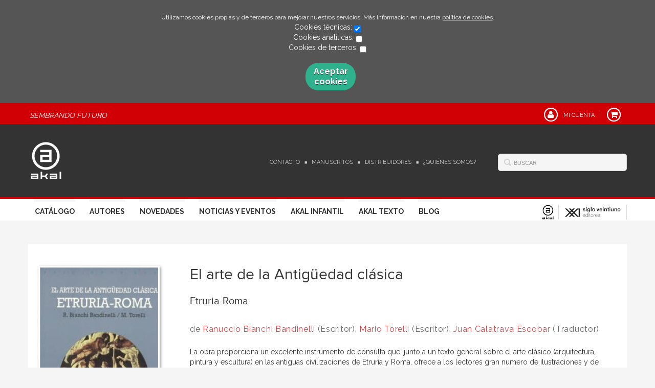

--- FILE ---
content_type: text/html; charset=utf-8
request_url: https://www.akal.com/libro/el-arte-de-la-antiguedad-clasica_32054/
body_size: 5851
content:
<!DOCTYPE html>
<html lang="es">
<head prefix="og: https://ogp.me/ns# fb: https://ogp.me/ns/fb# books: https://ogp.me/ns/books#">
<meta charset="UTF-8">
<meta name="viewport" content="width=device-width, initial-scale=1.0"> <meta name="description" content="El arte de la Antigüedad clásica. Etruria-Roma, Antonio Negri, 52,00euros"> <link rel="canonical" href="https://www.akal.com/libro/el-arte-de-la-antiguedad-clasica_32054/"/>
<link rel="icon" href="/media/akal/images/favicon-v02.ico">
<meta property="og:type" content="books.book"/>
<meta property="og:url" content="https://www.akal.com/libro/el-arte-de-la-antiguedad-clasica_32054/"/>
<meta property="og:title" content="El arte de la Antigüedad clásica"/>
<meta property="og:image" content="http://www.akal.com/media/akal/images/thumbs/cover-32054-200x320.jpg"/>
<meta property="og:description" content="La obra proporciona un excelente instrumento de consulta que, junto a un texto general sobre el arte clásico (arquitectura, pintura y escultura) en las antiguas civilizaciones de Etruria y Roma, ofrece a los lectores gran numero de ilustraciones y de fichas sobre los artistas, monumentos y sitios arqueológicos principales. La obra se completa con la conveniente documentación cronológica y geográfica."/>
<meta property="books:isbn" content="9788446012016"/>
<meta property="books:release_date" content="2000-03-07"/>
<meta property="books:page_count" content="492"/>
<meta property="books:language" content="spa"/>
<meta name="twitter:card" content="summary">
<meta name="twitter:site" content="">
<meta name="twitter:title" content="El arte de la Antigüedad clásica">
<meta name="twitter:description" content="La obra proporciona un excelente instrumento de consulta que, junto a un texto general sobre el arte clásico (arquitectura, pintura y escultura) en las antiguas civilizaciones de Etruria y Roma, ofrece a los lectores gran numero de ilustraciones y de fichas sobre los artistas, monumentos y sitios arqueológicos principales. La obra se completa con la conveniente documentación cronológica y geográfica.">
<meta name="twitter:image" content="http://www.akal.com/media/akal/images/thumbs/cover-32054-200x320.jpg">
<link rel="stylesheet" href="/static/lib/css/bootstrap.css">
<link rel="stylesheet" href="/static/lib/css/jquery.sidr.dark.css">
<link rel="stylesheet" href="/static/font-awesome/css/font-awesome.css">
<link rel="stylesheet" href="/static/plugins/lightbox/css/lightbox.css">
<link rel="stylesheet" href="/static/web/css/fonts.css">
<link rel="stylesheet" href="/static/web/css/main.css">
<link rel="stylesheet" href="/static/web/css/main-responsive.css">
<link rel="stylesheet" href="/media/akal/styles/imprint.css">
<link href='https://fonts.googleapis.com/css?family=Cardo|PT+Serif|Muli|Bree+Serif|Open+Sans|Bevan|Pontano+Sans|Playfair+Display|Patua+One' rel='stylesheet' type='text/css'>
<title>El arte de la Antigüedad clásica. Etruria-Roma - Akal</title>
<script>function getCookie(name){var dc=document.cookie;var prefix=name+"=";var begin=dc.indexOf("; "+prefix);if(begin==-1){begin=dc.indexOf(prefix);if(begin!=0)return null;}else{begin+=2;var end=document.cookie.indexOf(";",begin);if(end==-1){end=dc.length;}}
return decodeURI(dc.substring(begin+prefix.length,end));}
function loadGA(){var google_id='G-BEN6S3RBJP';var deferred=$.Deferred();if((parseInt(getCookie("ALLOW_ANALYTICS"))===1)&&google_id){(function(i,s,o,g,r,a,m){i['GoogleAnalyticsObject']=r;i[r]=i[r]||function(){(i[r].q=i[r].q||[]).push(arguments)},i[r].l=1*new Date();a=s.createElement(o),m=s.getElementsByTagName(o)[0];a.async=1;a.src=g;m.parentNode.insertBefore(a,m)})(window,document,'script','//www.google-analytics.com/analytics.js','ga');ga('create',google_id,'auto');ga('require','ec');ga('require','displayfeatures');ga('send','pageview');}
return deferred.promise;}
function loadAnalyticsCookies(){if(parseInt(getCookie("ALLOW_ANALYTICS"))===1){loadGA();}}
function loadAllowedCookies(){loadAnalyticsCookies();}
function setOffAdvise(){var doc=document;doc.cookie="COOKIES_ADVISE=1;;path=/";var cookies_msg=document.getElementById('cookie-message'),analytics_check=document.getElementById('allow_analytics'),others_check=document.getElementById('allow_others');cookies_msg.style.transition="all 2s ease-in-out";cookies_msg.style.height="0px";if(analytics_check!=null&&analytics_check.checked){var doc=document;doc.cookie="ALLOW_ANALYTICS=1;;path=/";}
if(others_check!=null&&others_check.checked){var doc=document;doc.cookie="ALLOW_OTHERS=1;;path=/";}
loadAllowedCookies();}</script>
<script>window.onload=function(){updated=false;if(!$)$=jQuery;if(getCookie("COOKIES_ADVISE")!=1){$(document).ready(function(){var doc=document,win=window,cookielaw_msg=$("#cookie-message"),cookielaw_btn=$("#cookielaw_btn");cookielaw_msg.show();$(document).on('click','#cookielaw_btn',function(){setOffAdvise()});});}else{loadAllowedCookies();}};</script>
</head>
<body class="page-book">
<div class="page-wrapper">
<div id="cookie-message" style="display:none">
<p>Utilizamos cookies propias y de terceros para mejorar nuestros servicios. Más información en nuestra <a href="/p/politica-de-cookies/" class="cookie-message">política de cookies</a>.
</p>
Cookies técnicas:
<input type="checkbox" name="allow_tecnical" id="allow_tecnical" checked readonly onClick="return false"><br>
Cookies analíticas:
<input type="checkbox" name="allow_analytics" id="allow_analytics"><br>
Cookies de terceros:
<input type="checkbox" name="allow_others" id="allow_others"><br><br>
<a href="javascript:;" id="cookielaw_btn" class="message-close" data-provide="close" data-dst="#cookie-message"> Aceptar cookies</a><br>
</div>
<header>
<div class="header-top hidden-phone">
<div class="container">
<h2 class="slogan">Sembrando Futuro</h2>
<ul class="header-top-nav pull-right">
<li>
<a href="/login/">
<span class="fa-stack fa-lg">
<i class="fa fa-user fa-stack-1x"></i>
<i class="fa fa-circle-thin fa-stack-2x"></i>
</span>
<span>Mi cuenta</span>
</a>
</li>
<li class="cart">
<a href="/cesta/">
<span class="fa-stack fa-lg">
<i class="fa fa-shopping-cart fa-stack-1x"></i>
<i class="fa fa-circle-thin fa-stack-2x"></i>
</span>
</a>
</li>
</ul>
</div>
</div>
<div class="header-middle">
<div class="container">
<div class="row-fluid">
<div class="span6">
<button id="simple-menu" href="#sidr" class="navtoggle btn_header visible-phone">
<span class="menu-bar"></span>
<span class="menu-bar"></span>
<span class="menu-bar"></span>
<span class="menu-bar-text">Menú</span>
</button>
<h1 class="logo">
<a href="/" title="Ir a la página principal">
<img src="/media/akal/images/thumbs/es_es-logo_akal_negativo-62x75.png" alt="Akal">
</a>
</h1>
</div>
<div class="span6 hidden-phone">
<div class="header-middle-right">
<div class="form-search-wrapper pull-right">
<form class="form-search" action="/search/" id="searchform" method="get">
<input type="text" id="q" name="q" value="" placeholder="Buscar">
</form>
</div>
<ul class="services-menu pull-right">
<li><a href="/contacto/" target=_blank>Contacto</a></li>
<li><a href="/p/manuscritos/">Manuscritos</a></li>
<li><a href="/distribuidores/">Distribuidores</a></li>
<li><a href="/p/quienes-somos/">¿Quiénes somos?</a></li>
</ul>
</div>
</div>
</div>
</div>
</div>
<div class="header-bottom hidden-phone">
<div class="container">
<div class="row-fluid">
<div class="span9">
<div class="subnav main-menu pull-right">
<ul class="nav nav-pills">
<li><a href="/catalogo/">Catálogo</a></li>
<li><a href="/autores/">Autores</a></li>
<li><a href="/p/novedades-ediciones-akal-2026/">Novedades</a></li>
<li><a href="/actualidad/">Noticias y Eventos</a></li>
<li><a href="/p/akal-infantil_8/">Akal Infantil</a></li>
<li><a href="/p/akal-libros-de-texto/">Akal Texto</a></li>
<li><a href="http://www.nocierreslosojos.com/" target=_blank>Blog</a></li>
</ul>
</div> </div>
<div class="span3 header-logos">
<ul class="pull-right">
<li>
<a href="https://www.akal.com/" data-toggle="tooltip" data-placement="top" title="Akal" data-original-title="Akal">
<img src="/media/akal/images/thumbs/logo_akal_positivo-24x29.png" alt="Akal"/>
</a>
</li>
<li>
<a href="https://www.sigloxxieditores.com" data-toggle="tooltip" data-placement="top" title="Siglo XXI" data-original-title="Siglo XXI">
<img src="/media/sigloxxi/images/thumbs/favicon_siglo_xxi-116x29.png" alt="Siglo XXI"/>
</a>
</li>
</ul>
</div>
</div>
</div>
</div>
</header>
<section class="container page-content">
<div class="row-fluid">
<div class="row-fluid book-detail " itemscope itemtype="https://schema.org/Book">
<div class="span3">
<div class="wrapper-book-images">
<img class="book-cover book-detail-cover" title="El arte de la Antigüedad clásica" alt="El arte de la Antigüedad clásica" src="/media/akal/images/thumbs/cover-32054-200x320.jpg" itemprop="image">
</div>
<div class="book-samples hidden-phone">
<a href="/media/akal/images/cover-32054.jpg" target="_blank"><i class="fa fa-picture-o"></i>Descargar portada (alta calidad)<span>jpg ~ 12.1 kB</span></a>
</div>
<div class="book-shops hidden-phone">
<h3>Comprar en librerías</h3>
<ul>
<li>
<a href="http://www.todostuslibros.com/isbn/978-84-460-1201-6" target="_blank">
<img src="/media/akal/images/thumbs/bookshop-ttl-16x16.png" alt="Encuéntralo en tu librería más cercana">
</a>
<a href="http://www.todostuslibros.com/isbn/978-84-460-1201-6" target="_blank" class="text-link">
Encuéntralo en tu librería más cercana
</a>
</li>
</ul>
</div>
</div>
<div class="span9">
<section>
<h1 class="book-title" itemprop="name">El arte de la Antigüedad clásica
</h1>
<h2 class="book-subtitle">Etruria-Roma</h2> <h2 class="book-author"> de
<a itemprop="author" href="/autor/ranuccio-bianchi-bandinelli/">Ranuccio Bianchi Bandinelli</a> (Escritor), <a itemprop="author" href="/autor/mario-torelli/">Mario Torelli</a> (Escritor), <a itemprop="author" href="/autor/juan-calatrava-escobar/">Juan Calatrava Escobar</a> (Traductor) </h2>
<div class="book-synopsis" itemprop="description">
La obra proporciona un excelente instrumento de consulta que, junto a un texto general sobre el arte clásico (arquitectura, pintura y escultura) en las antiguas civilizaciones de Etruria y Roma, ofrece a los lectores gran numero de ilustraciones y de fichas sobre los artistas, monumentos y sitios arqueológicos principales. La obra se completa con la conveniente documentación cronológica y geográfica.
</div>
</section>
<section class="row-fluid book-actions">
<div class="book-definitions span4">
<dl>
<dt>Escritor</dt>
<dd><a itemprop="author" href="/autor/ranuccio-bianchi-bandinelli/">Ranuccio Bianchi Bandinelli</a></dd>
<dt>Escritor</dt>
<dd><a itemprop="author" href="/autor/mario-torelli/">Mario Torelli</a></dd>
<dt>Traductor</dt>
<dd><a itemprop="author" href="/autor/juan-calatrava-escobar/">Juan Calatrava Escobar</a></dd>
<dt>Colección</dt>
<dd class="collection">
<a href="/coleccion/arte-y-estetica/">Arte y estética</a>
</dd>
<dt>Materia</dt>
<dd class="subject">
<a href="/materia/antiguo-2/">Antiguo</a>, <a href="/materia/general-4/">General</a>, <a href="/materia/general-5/">General</a> </dd>
<dt>Idioma</dt>
<dd class="language">
<ul class="unstyled">
<li>Castellano</li>
</ul>
</dd>
<dt>EAN</dt>
<dd>
9788446012016
</dd>
<dt>ISBN</dt>
<dd itemprop="isbn">
978-84-460-1201-6
</dd>
<meta content="2000-03-07" itemprop="datePublished">
<dt>Fecha publicación</dt>
<dd>
07-03-2000
</dd>
<dt>Páginas</dt>
<dd itemprop="numberOfPages">
492
</dd>
<dt>Ancho</dt>
<dd>
28 cm
</dd>
<dt>Alto</dt>
<dd>
21 cm
</dd>
<dt>Formato</dt>
<dd itemprop="bookFormat">
Rústica
</dd>
</dl>
</div>
<div class="social-networks-share span4">
<ul>
<li><a class="twitter-share" href="http://twitter.com/share?url=https%3A%2F%2Fwww.akal.com%2Flibro%2Fel-arte-de-la-antiguedad-clasica_32054%2F&text=El+arte+de+la+Antig%C3%BCedad+cl%C3%A1sica
" target="_blank"><i class="fa fa-twitter-square"></i> Compartir en Twitter</a></li>
<li><a class="facebook-share" href="http://www.facebook.com/sharer.php?u=https%3A%2F%2Fwww.akal.com%2Flibro%2Fel-arte-de-la-antiguedad-clasica_32054%2F
" target="_blank"><i class="fa fa-facebook-square"></i> Compartir en Facebook</a></li>
<li><a class="googleplus-share" href="https://plus.google.com/share?url=https%3A%2F%2Fwww.akal.com%2Flibro%2Fel-arte-de-la-antiguedad-clasica_32054%2F
" target="_blank"><i class="fa fa-google-plus-square"></i> Compartir en Google+</a></li>
</ul>
</div>
<div class="book-buy span4">
<div class="box-price" itemprop="offers" itemscope itemtype="https://schema.org/Offer">
<div class="edition-type">Rústica</div>
<meta itemprop="priceCurrency" content="EUR">
<link itemprop="availability" href="https://schema.org/InStock">
<span class="price" itemprop="price">50,00 €</span>
<div class="price_without_taxes">
<span class="price_without_taxes_title">SIN IVA</span>
<span>48,08 €</span>
</div>
<a class="btn btn-primary" href="#myModal" data-toggle="modal">Añadir al carrito</a>
<div id="myModal" class="modal hide fade" tabindex="-1" role="dialog" aria-labelledby="myModalLabel" aria-hidden="true">
<div class="modal-body">
<p>En este momento no tenemos ejemplares para poder cursar su pedido. Si lo desea, puede enviarnos un correo electrónico a <a href="mailto:atencion.cliente@akal.com" target="_top">atencion.cliente@akal.com</a> para poder informarle de la situación exacta del libro y gestionar su pedido cuando haya ejemplares</p>
</div>
<div class="modal-footer">
<center><a class="btn btn-primary" data-dismiss="modal" aria-hidden="true">Entendido</a></center>
</div>
</div>
</div>
</section>
<section>
<h3>Sobre Ranuccio Bianchi Bandinelli (Escritor) </h3>
<ul class="authors one-cols row-fluid">
<li class="author">
<img class="author-face" title="Ranuccio Bianchi Bandinelli" alt="Ranuccio Bianchi Bandinelli" src="/media/akal/images/thumbs/author-default-72x72.jpg">
<div class="author-bio">R. Bianchi Bandinelli fue profesor de Historia del arte griego y romano en las universidades de Cagliari, Groninga, Pisa, Florencia y Roma. Director general de Antigüedades y Bellas Artes, dirigió la Escuela Nacional de Arqueología en Italia y las publicaciones de la Enciclopedia... <a class="see-more" href="/autor/ranuccio-bianchi-bandinelli/">Ver más sobre Ranuccio Bianchi Bandinelli</a></div>
</li>
</ul>
</section>
<section>
<h3>Libros relacionados</h3>
<ul class="books vertical five-cols row-fluid">
<li class="book related-books">
<a href="/libro/cruces-de-culturas_53846/" class="book-cover">
<img class="book-cover" src="/media/akal/images/thumbs/cover-53846-115x161.jpg" alt="Cruces de culturas">
<span class="info-hover">
<span class="btn">COMPRAR</span>
</span>
</a>
<h4 class="book-title"><a href="/libro/cruces-de-culturas_53846/">Cruces de culturas</a></h4>
</li>
<li class="book related-books">
<a href="/libro/artemisia-gentileschi-y-el-feminismo-en-la-europa-de-la-edad-moderna_53618/" class="book-cover">
<img class="book-cover" src="/media/akal/images/thumbs/cover-53618-115x161.jpg" alt="Artemisia Gentileschi y el feminismo en la Europa de la Edad Moderna">
<span class="info-hover">
<span class="btn">COMPRAR</span>
</span>
</a>
<h4 class="book-title"><a href="/libro/artemisia-gentileschi-y-el-feminismo-en-la-europa-de-la-edad-moderna_53618/">Artemisia Gentileschi y el feminismo en la Europa de la Edad Moderna</a></h4>
</li>
<li class="book related-books">
<a href="/libro/spolia-sancta_52032/" class="book-cover">
<img class="book-cover" src="/media/akal/images/thumbs/cover-52032-115x160.jpg" alt="Spolia Sancta">
<span class="info-hover">
<span class="btn">COMPRAR</span>
</span>
</a>
<h4 class="book-title"><a href="/libro/spolia-sancta_52032/">Spolia Sancta</a></h4>
</li>
<li class="book related-books">
<a href="/libro/el-museo_50793/" class="book-cover">
<img class="book-cover" src="/media/akal/images/thumbs/cover-50793-115x161.jpg" alt="El museo">
<span class="info-hover">
<span class="btn">COMPRAR</span>
</span>
</a>
<h4 class="book-title"><a href="/libro/el-museo_50793/">El museo</a></h4>
</li>
<li class="book related-books">
<a href="/libro/maestras-antiguas_51365/" class="book-cover">
<img class="book-cover" src="/media/akal/images/thumbs/cover-51365-115x163.jpg" alt="Maestras antiguas">
<span class="info-hover">
<span class="btn">COMPRAR</span>
</span>
</a>
<h4 class="book-title"><a href="/libro/maestras-antiguas_51365/">Maestras antiguas</a></h4>
</li>
</ul>
</section>
</div>
</div>
</div>
</section>
<section class="footer-top hidden-phone">
<div class="container">
<ul class="row-fluid footer-blocks">
<li class="span3 hidden-phone">
<h5>Dirección</h5>
<div itemtype="https://schema.org/PostalAddress" itemscope="" class="address" id="editorial-address">
<p itemprop="addressLocality">Sector Foresta nº 1</p>
<span itemprop="postalCode">28760</span>
<span itemprop="addressLocality">Tres Cantos</span>
<p itemprop="addressCountry">España</p>
</div>
</li>
<li class="span3 hidden-phone">
<h5>Contacta con nosotros</h5>
<ul>
<li><i class="fa fa-envelope"></i><a href="mailto:atencion.cliente@akal.com">atencion.cliente@akal.com</a></li>
<li><i class="fa fa-phone"></i>918 061 996</li>
</ul>
</li>
<li class="span3">
<ul class="navtoggle legal-links">
<li><a href="/p/aviso-legal/">Aviso legal</a></li>
<li><a href="/p/politica-de-cookies/">Política de cookies</a></li>
<li><a href="/p/politica-de-privacidad/">Política de privacidad</a></li>
<li><a href="/p/y-pese-a-todo-grandes-ideas-grandes-historias-grandes-lecturas_4/">Ebooks</a></li>
<li><a href="/p/akal-infantil_8/" target=_blank>AKAL INFANTIL</a></li>
</ul>
</li>
<li class="span3">
<h5>Síguenos</h5>
<div class="social-networks hidden-phone">
<ul>
<li><a target="_blank" href="https://twitter.com/akaleditor?lang=es" class="twitter-link"><i class="fa fa-twitter"></i></a></li>
<li><a target="_blank" href="https://es-es.facebook.com/EdicionesAkal/" class="facebook-link"><i class="fa fa-facebook"></i></a></li>
<li><a target="_blank" href="https://www.youtube.com/user/EdicionesAkal" class="youtube-link"><i class="fa fa-youtube-play"></i></a></li>
</ul>
</div>
</li>
</ul>
</div>
</section>
<footer>
<div class="container">
<div class="row">
<p class="footer-info">&copy; Copyright 2026, Akal<br/>
<ul class="bottom-banners one-cols row-fluid">
<li>
<img class="banner" src="/media/akal/images/thumbs/pie_web_2025-502x90.jpg" alt="FEDER">
</li>
</ul>
</p>
</div>
</div>
</footer>
<div id="sidr">
<div id="sidr-search">
<form action="/search/" method="get">
<input type="text" name="q" value="" placeholder="Buscar">
</form>
</div>
<ul class="navtoggle">
<li><a href="/catalogo/">Catálogo</a></li>
<li><a href="/autores/">Autores</a></li>
<li><a href="/p/novedades-ediciones-akal-2026/">Novedades</a></li>
<li><a href="/actualidad/">Noticias y Eventos</a></li>
<li><a href="/p/akal-infantil_8/">Akal Infantil</a></li>
<li><a href="/p/akal-libros-de-texto/">Akal Texto</a></li>
<li><a href="http://www.nocierreslosojos.com/" target=_blank>Blog</a></li>
</ul>
<ul class="navtoggle navtoggle-user">
<li><a href="/login/"><i class="fa fa-user"></i>Iniciar sesión</a></li>
<li><a href="/cesta/"><i class="fa fa-shopping-cart"></i>Carrito</a></li>
</ul>
<ul class="navtoggle navtoggle-locale">
<li class="selected"><i class="fa fa-globe"></i> Español</li>
</ul>
</div> </div>
<script src="/static/lib/js/jquery-1.9.1.js" type="text/javascript"></script>
<script src="/static/lib/js/bootstrap.min.js" type="text/javascript"></script>
<script src="/static/lib/js/jquery.sidr.min.js" type="text/javascript"></script>
<script src="/static/lib/js/selectivizr-min.js" type="text/javascript"></script>
<script src="/static/lib/js/jquery.slides.min.js" type="text/javascript"></script>
<script src="/static/lib/js/bootbox.min.js" type="text/javascript"></script>
<script src="/static/plugins/lightbox/js/lightbox.js"></script>
<script src="/static/web/js/layout.js" type="text/javascript"></script>
<script type="text/javascript">$(document).ready(function(){$('[data-toggle="tooltip"]').tooltip();});</script>
</body>
</html>
